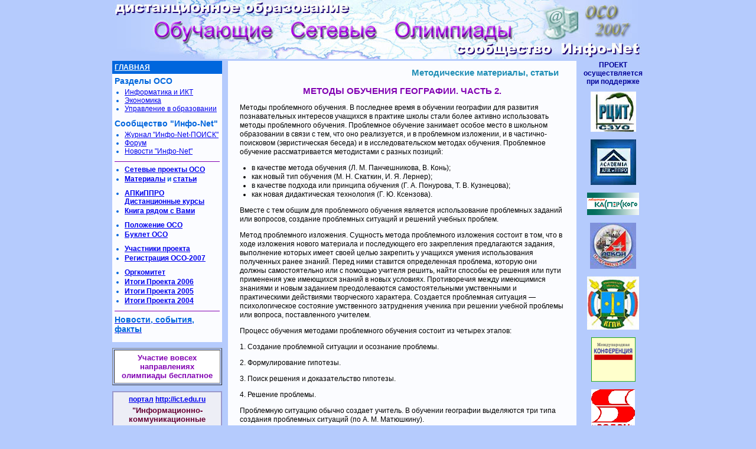

--- FILE ---
content_type: text/html; charset=cp1251
request_url: https://rcsz.ru/inf/metodiob2.htm
body_size: 5074
content:
<!DOCTYPE html>
<html lang="ru" style='background:#b5cbfd;'>
<head>
<meta http-equiv=Content-Type content="text/html; charset=windows-1251">
<meta name="robots" content="noodp, noydir" />
<link rel="shortcut icon" href="/favicon.ico" type="image/x-icon">
<link rel="canonical" href="https://rcsz.ru/inf/metodiob2.htm">
<title>Методы обучения географии. Часть 2.</title>
<script language="JavaScript" src="/js/common.js" type="text/javascript"></script>
<link href="/css/mn.css" type="text/css" rel="stylesheet">
<style> 
.content td { border:1px solid transparent; }
.refer {text-decoration:none;font-style:italic;color:#000000;}
.content table b {color:#777777;}
</style>
</head>
<body style='background:#b5cbfd;'>
<img src="/logo.jpg">
<div class="main">
<div class="holder">
 <div class="content">
<div class="path">Методические материалы, статьи</div>
<h1>Методы обучения географии. Часть 2.</h1><p>Методы проблемного обучения. В последнее время в обучении географии для развития познавательных интересов учащихся в практике школы стали более активно использовать методы проблемного обучения. Проблемное обучение занимает особое место в школьном образовании в связи с тем, что оно реализуется, и в проблемном изложении, и в частично-поисковом (эвристическая беседа) и в исследовательском методах обучения. Проблемное обучение рассматривается методистами с разных позиций:</p><ul><li> в качестве метода обучения (Л. M. Панчешникова, В. Конь);<li> как новый тип обучения (М. Н. Скаткин, И. Я. Лернер);<li> в качестве подхода или принципа обучения (Г. А. Понурова, Т. В. Кузнецова);<li> как новая дидактическая технология (Г. Ю. Ксензова).</ul><p>Вместе с тем общим для проблемного обучения является использование проблемных заданий или вопросов, создание проблемных ситуаций и решений учебных проблем.</p><p>Метод проблемного изложения. Сущность метода проблемного изложения состоит в том, что в ходе изложения нового материала и последующего его закрепления предлагаются задания, выполнение которых имеет своей целью закрепить у учащихся умения использования полученных ранее знаний. Перед ними ставится определенная проблема, которую они должны самостоятельно или с помощью учителя решить, найти способы ее решения или пути применения уже имеющихся знаний в новых условиях. Противоречия между имеющимися знаниями и новым заданием преодолеваются самостоятельными умственными и практическими действиями творческого характера. Создается проблемная ситуация — психологическое состояние умственного затруднения ученика при решении учебной проблемы или вопроса, поставленного учителем.</p><p>Процесс обучения методами проблемного обучения состоит из четырех этапов:</p><p>1. Создание проблемной ситуации и осознание проблемы.</p><p>2. Формулирование гипотезы.</p><p>3. Поиск решения и доказательство гипотезы.</p><p>4. Решение проблемы.</p><p>Проблемную ситуацию обычно создает учитель. В обучении географии выделяются три типа создания проблемных ситуаций (по A. M. Матюшкину).</p><p>Первый тип — ситуация при недостатке знаний для решения поставленной задачи, когда условия задачи содержат неполную информацию. Недостаток знаний вызывает потребность в новых знаниях. Можно привести пример такого типа проблемных ситуаций при изучении темы «Почвы, растительный и животный мир России» в курсе VIII класса. Из пройденного ранее материала учащимся известно, что природные зоны на Земле расположены широтно соответственно климатическим поясам. Между тем на карте России учащиеся видят, что в России на одинаковых широтах разные природные зоны. Здесь появляются противоречия между имеющимися знаниями и новыми фактами. Для обострения противоречия учитель намеренно исключает из повторения вопрос о климатических поясах, т.е. умышленно уменьшает информацию. Возникает проблемная ситуация.</p><p>Второй тип проблемной ситуации — выбор из имеющихся знаний тех, которые нужны для решения поставленной задачи. Например, перед учащимися ставится проблемная задача — объяснить причины расширения зоны тундры на территории России к востоку. Необходимые данные у учащихся есть, но нужно выбрать элементы, между которыми следует искать связи (климат — рельеф, рельеф тундровой зоны и карты для наложения — физическая, климатическая и природных зон).</p><p>Третий тип возникновения проблемной ситуации, когда учащиеся сталкиваются с новыми условиями применения знаний. Например, при изучении высотной поясности в VII классе. Учащиеся знают причины изменения климата с высотой и высотной поясности в Альпах. Теперь они должны определить высотные пояса Апеннин или других гор. Необходимо объяснить отличия высотной поясности в различных горах.</p><p class="author"> Д. Финаров</p><br><hr>См. также:<br><a href="/misc/zhelezobetonnye-izdeliya.htm">Железобетонные изделия как основа современного строительства</a><br><a href="/misc/ispolzovanie-zhelezobetonnyh-izdelij-v-stroitelstve.htm">Использование железобетонных изделий в строительстве</a><br><a href="/misc/proizvodstvo-i-ispolzovanie-zhelezobetonnyh-izdelij.htm">Производство и использование железобетонных изделий</a><br> </div>
</div>
<div class="right">
<div class="partners">
<b>ПРОЕКТ<br>осуществляется<br>при поддержке</b><br>
<a href="http//rcsz.ru/" target="_blank"><img src="/img/logoORCIT.jpg" border="0" alt="Окружной ресурсный центр информационных технологий (ОРЦИТ) СЗОУО г. Москвы"></a>
<a href="http//apkpro.ru/" target="_blank"><img src="/img/LgAPK_PRO.jpg" border="0" alt="Академия повышения квалификации и профессиональной переподготовки работников образования (АПКиППРО)"></a>
<a href="http//www.kaspersky.ru/obuchenie" target="_blank"><img src="/img/ksp.jpg" border="0"></a>
<a href="http//ascon.ru/" target="_blank"><img src="/img/l_ASCON.jpg" border="0" alt="АСКОН - разработчик САПР КОМПАС-3D. Группа компаний. " ></a>
<a href="http//www.ktti.kolomna.ru/" target="_blank"><img src="/img/kgpu.jpg" border="0" alt="Коломенский государственный педагогический институт (КГПИ)"></a>
<a href="http//www.ito.su/" target="_blank"><img src="/img/ITO.gif" width="75" height="75" border="0" alt="Информационные технологии в образовании. Международная конференция-выставка"></a>
<a href="http//solon-press.ru/" target="_blank"><img src="/img/Solon.gif"  border="0" alt="Издательский дом &quot;СОЛОН-Пресс&quot;"></a>
<a href="http//ofap.ru/" target="_blank"><img src="/img/OFAP.jpg" border="0" alt="Отраслевой фонд алгоритмов и программ ФГНУ &quot;Государственный координационный центр информационных технологий&quot;"></a>
<a href="http//inf.1september.ru/" target="_blank"><img src="/img/sept1.jpg"  border="0" alt="Еженедельник Издательского дома &quot;1 сентября&quot;  &quot;Информатика&quot;"></a>
<a href="http//www.mioo.ru/" target="_blank"><img src="/img/mioo.jpg"  border="0" alt="Московский  институт открытого образования (МИОО)"></a>
<a href="http//www.mgpu.ru/" target="_blank"><img src="/img/logoMGPU.gif"  border="0" alt="Московский городской педагогический университет (МГПУ)"></a>
</div>
<div class="advs" style='background:#b5cbfd;'>
</div></div>
</div>
<div class="left">
<div id="part"><a href="/">ГЛАВНАЯ</a></div>
<div class="menu">
<h3>Разделы ОСО</h3>
<ul>
<li><a href="/info/inf.htm">Информатика и ИКТ</a>
<li><a href="/Econom/ecnm.htm">Экономика</a>
<li><a href="/edu/mn.htm">Управление в образовании</a>
</ul>
<h3>Сообщество "Инфо-Net"</h3>
<ul>
<li><a href="/InfoNet/inf_mn.htm">Журнал &quot;Инфо-Net-ПОИСК&quot; </a>
<li><a href="/goto?projectschool.ru/frm_OCO/frm_All/index.php?part=0" target=_blank onClick="return (!window.open(this.href, '', 'width=800,height=580,status=yes,scrollbars=yes,resizable=yes', false))">Форум</a>
<li><a href="/news.htm">Новости &quot;Инфо-Net&quot; </a>
</ul>
<hr>
<ul class="submenu">
<li><a href="/w_Prjct/w_prjct.htm">Сетевые проекты ОСО</a>
<li><a href="/inf/">Материалы</a> и <a href="/inf/pp/">статьи</a>
</ul>
<ul class="submenu">
<li><a href="/RIPC/apkpro.htm">АПКиППРО<br>Дистанционные курсы</a>
<li><a href="/Solon/book.htm">Книга рядом с Вами</a>
</ul>
<ul class="submenu">
<li><a href="/oso.zip">Положение ОСО</a>
<li><a href="/bklt.zip">Буклет ОСО</a>
</ul>
<ul class="submenu">
<li><a href="/goto?projectschool.ru/OCO/Registr/year07/memb.php?part=0">Участники проекта</a>
<li><a href="/goto?projectschool.ru/OCO/Registr/year07/rgstr.htm">Регистрация ОСО-2007</a>
</ul>
<ul class="submenu">
<li><a href="/index.htm#org">Оргкомитет</a>
<li><a href="/index.htm#itg06">Итоги Проекта 2006</a>
<li><a href="/index.htm#itg05">Итоги Проекта 2005</a>
<li><a href="/index.htm#itg04">Итоги Проекта 2004</a>
</ul>
<hr>
<a href="/News/"><h3>Новости, события, факты</h3></a>
<ul>
</ul>
</div>
<table width="100%" border="1" cellpadding="5" align="center">
 <tr> 
  <td bgcolor="#FFFFFF" align="center"><b><font color="#8100b2" size="2">Участие вовсех направлениях олимпиады бесплатное</font></b></td>
 </tr>
</table>
<div class="menu_adv">
<a href="/info/kompas/edu.htm">портал</a> <a href="http//ict.edu.ru/" target="_blank">http://ict.edu.ru</a><br>
<p>&quot;Информационно-коммуникационные технологии в образовании&quot;</p>
<a href="/info/kompas/edu.htm">(обзор)</a>
</div>
<p align="center"><a href="http//www.ict.edu.ru/konkurs/" target="_blank"><img src="/img/it_Ln.gif"></a></p>
<p align="center"><a href="http//eduland.ru/" target="_blank"><img src="/img/Logo_OSO/eduland.jpg"></a></p>
<p align="center"><a href="http//www.premiaruneta.ru/" target="_blank"><img src="/img/Logo_OSO/premia-runeta-2007--88x31.gif" alt="Номинант Примии Рунета 2007"></a></p>
<p align="center"><a href="http//pedsovet.org/" target="_blank"><img src="/img/ped2005.gif" alt="Всероссийский Интернет-педсовет - 2005"></a></p>
</div>
<div class="clearfloat"></div>
</div>
<div class="footer">
<hr>
<p>Проект &quot;Обучающие сетевые олимпиады (ОСО)&quot;</p>
<div>web-дизайн <span>&copy; отдел инноваций ОРЦИТ СЗОУО г. Москвы<span> </span></span> 
сервер <span>ОРЦИТ СЗОУО г. Москвы</span> <a href="http//szouo.ru/" target="_blank">http://szouo.ru</font></div>
	<div class="counter">


	
<!-- Yandex.Metrika counter --> <script type="text/javascript" > (function(m,e,t,r,i,k,a){m[i]=m[i]||function(){(m[i].a=m[i].a||[]).push(arguments)}; m[i].l=1*new Date();k=e.createElement(t),a=e.getElementsByTagName(t)[0],k.async=1,k.src=r,a.parentNode.insertBefore(k,a)}) (window, document, "script", "https://mc.yandex.ru/metrika/tag.js", "ym"); ym(72336454, "init", { clickmap:true, trackLinks:true, accurateTrackBounce:true }); </script> <noscript><div><img src="https://mc.yandex.ru/watch/72336454" style="position:absolute; left:-9999px;" alt="" /></div></noscript> <!-- /Yandex.Metrika counter -->	
	
<!--LiveInternet counter--><script type="text/javascript">document.write("<a href='http://www.liveinternet.ru/click' target=_blank><img src='//counter.yadro.ru/hit?t45.11;r" + escape(document.referrer) + ((typeof(screen)=="undefined")?"":";s"+screen.width+"*"+screen.height+"*"+(screen.colorDepth?screen.colorDepth:screen.pixelDepth)) + ";u" + escape(document.URL) + ";" + Math.random() + "' border=0 width=31 height=31 alt='' title='LiveInternet'><\/a>")</script><!--/LiveInternet-->



	</div>
</div>
<script type='text/javascript' language='javascript'>
function replaceImg(){try{with(event.srcElement){if(src.indexOf("pt.gif")<0){src="/pt.gif";alt="";}else{detachEvent("onerror", replaceImg);}}}catch(e){}}
try{l = document.images.length;for(i=0;i<l;i++)document.images(i).attachEvent("onerror", replaceImg);}catch(e){}
</script>
</body>
</html>


--- FILE ---
content_type: application/javascript
request_url: https://rcsz.ru/js/common.js
body_size: 89
content:
function normref(){
 var a = document.getElementsByTagName("a");
 for(i=0,l=a.length;i<l;++i)a[i].href=a[i].href.replace(/.*http\/\//i,"http://"); 
}
window.onload = normref;